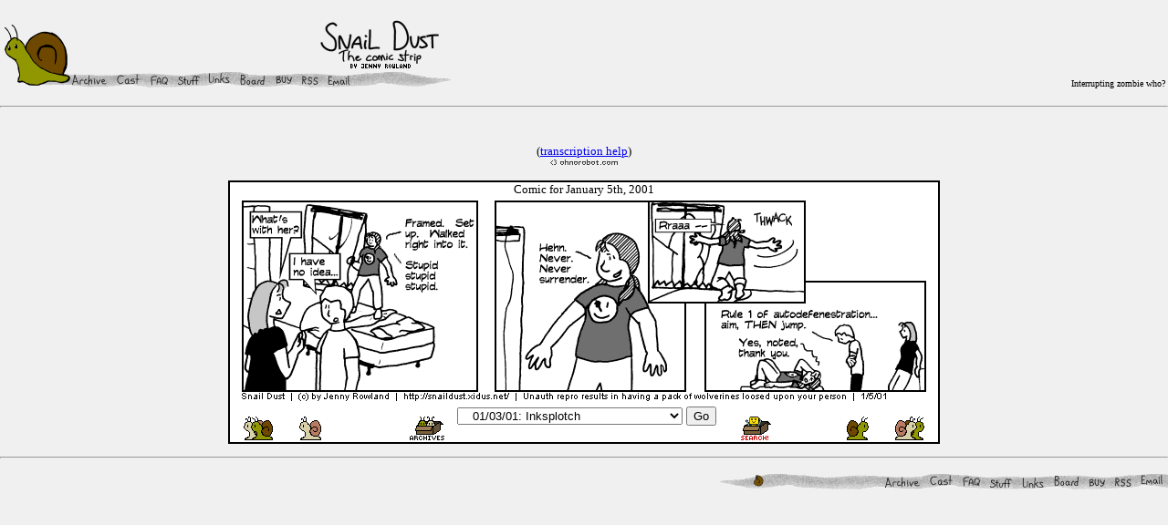

--- FILE ---
content_type: text/html; charset=UTF-8
request_url: http://snaildust.xidus.net/archives/archive.php3?day=01052001
body_size: 12211
content:
		   <HTML>
		      <HEAD>
		      <META NAME="keywords" CONTENT="snails, snail, dust, snail dust, snaildust, comic, comics, webcomic, webcomics, web comic, web comics, sock-zombie, sock-zombies, sock zombies, defenestration">
  
		      <META NAME="description" CONTENT="This is a webcomic for the easily amused, the bored, and basically anyone who has nothing better to do.">  
		      <LINK REL="icon" HREF="http://snaildust.xidus.net/favicon.ico" TYPE="image/x-icon"> 
		      <LINK REL="shortcut icon" HREF="http://snaildust.xidus.net/favicon.ico" TYPE="image/x-icon"> 
		      <TITLE>Snail Dust -- archived comic for Friday January 5th, 2001</TITLE>
      </HEAD>
      <BODY BGCOLOR="#f0f0f0">
         
<BODY BGCOLOR="white"  LEFTMARGIN="0" TOPMARGIN="0" MARGINWIDTH="0" 
MARGINHEIGHT="0">

         <P><TABLE WIDTH="100%">
            <TR>
               <TD ROWSPAN=2><P><BR />
                  <IMG BORDER=0 
SRC="http://snaildust.xidus.net/images/titletrail4.png"
    WIDTH="492" HEIGHT="76" ISMAP USEMAP="#sdtitle"><MAP 
NAME="sdtitle">
  <AREA SHAPE="RECT" HREF="http://snaildust.xidus.net/" 
TITLE="http://snaildust.xidus.net/" COORDS="6,6,73,71">
  <AREA SHAPE="RECT" HREF="http://snaildust.xidus.net/" 
TITLE="http://snaildust.xidus.net/" COORDS="347,0,476,54">
  <AREA SHAPE="RECT" HREF="mailto:Snail.Dust@napoleon.xidus.net" 
TITLE="mailto:Snail.Dust@napoleon.xidus.net" COORDS="354,60,382,75">
  <AREA SHAPE="RECT" HREF="http://snaildust.xidus.net/rss.php"
TITLE="http://snaildust.xidus.net/rss.php" COORDS="326,60,348,75">
  <AREA SHAPE="RECT" HREF="http://snaildust.xidus.net/store.html" 
TITLE="http://snaildust.xidus.net/store.html" COORDS="298,61,319,72">
  <AREA SHAPE="RECT" HREF="http://snaildust.xidus.net/board" 
TITLE="http://snaildust.xidus.net/board" COORDS="258,59,289,74">
  <AREA SHAPE="RECT" HREF="http://snaildust.xidus.net/linkies.php3" 
TITLE="http://snaildust.xidus.net/linkies.php3" COORDS="224,58,250,72">
  <AREA SHAPE="RECT" HREF="http://snaildust.xidus.net/stuff/index.html" 
TITLE="http://snaildust.xidus.net/stuff/index.html" COORDS="190,61,217,73">
  <AREA SHAPE="RECT" HREF="http://snaildust.xidus.net/about/faq.html" 
TITLE="http://snaildust.xidus.net/about/faq.html" COORDS="160,59,182,74">
  <AREA SHAPE="RECT" HREF="http://snaildust.xidus.net/about/cast.html" 
TITLE="http://snaildust.xidus.net/about/cast.html" COORDS="124,59,152,73">
  <AREA SHAPE="RECT" HREF="http://snaildust.xidus.net/archives/" 
TITLE="http://snaildust.xidus.net/archives/" COORDS="75,60,115,74">
</MAP>
</P> </TD><TD><P><IMG SRC="http://snaildust.xidus.net/spacer.gif" HEIGHT="1" WIDTH="20"></P></TD>
               <TD ALIGN=right VALIGN=top><script language="JavaScript" src="http://rickbob.xidus.net/cabal.js"></script></TD></TR><TR><TD></TD><TD VALIGN=bottom><P ALIGN=right><FONT 

SIZE=-2><!-- randomizer? --><SCRIPT language="JavaScript"> 
<!--
function get_random(maxNum)
{
  if (Math.random && Math.round)
  {
    var ranNum= Math.round(Math.random()*(maxNum-1));
    ranNum+=1;
    return ranNum;
  }
  else
  {
  today= new Date();
  hours= today.getHours();
  mins=   today.getMinutes();
  secn=  today.getSeconds();
  if (hours==19)
   hours=18;
  var ranNum= (((hours+1)*(mins+1)*secn)%maxNum)+1;
  return ranNum;
  }
}

function getaQuote()
{
 var maxQuotes=15; //REMEMBER TO INCREMENT
 var whichQuote=get_random(maxQuotes);
 whichQuote--;

var quote=new Array(maxQuotes)
   quote[0]="After a while it stops being amusing and starts being just plain scary.";
   quote[1]="If we don\'t encourage the crazy people, who will?";
   quote[2]="\"I am blind and had my friend read your comic to me. I did not find it funny - Is  it visually humorous?\"";   
   quote[3]="Thank you, Miss Afterschool Special.";
   quote[4]="Meow?";
   quote[5]="COMPLETELY LEGAL ALL-NATURAL HALLUCINOGEN";
   quote[6]="Interrupting zombie who?";
   quote[7]="Snailier Than Penny Arcade";
   quote[8]="<font face=earthbound>b0ing!</font>";
   quote[9]="<a href=http://snaildust.xidus.net/board/viewtopic.php3?t=52>Your Ad Here</a>";
   quote[10]="GEORGE TAKES YOUR TOAST.";
   quote[11]="More fun than stuffing 42 clowns into a comically undersized horse.";
   quote[12]="Got Scruples?";
   quote[13]="TOES";
   quote[14]="The Sock-Zombie says: \"braaaaaaaains.\""

document.write(quote[whichQuote]);

}

getaQuote();

//-->
</SCRIPT><!-- end randomizer? --></FONT></P></TD></TR>
         </TABLE><HR></P>
<TABLE BORDER=0 CELLPADDING=3 CELLSPACING=3 WIDTH=100%><TR><TD>
<P ALIGN=center><!-- Begin Ohnorobot.com Comic Transcription code for Snail Dust -->
<script language="JavaScript" type="text/javascript" src="http://www.ohnorobot.com/js/83.js"></script>
<script language="JavaScript" type="text/javascript"><!--
transcribe('apZt7sMhtQSNs83');
// --></script><!-- End Ohnorobot.com code --><BR />
<FONT SIZE="-1">(<A HREF="/transcriptions.php3">transcription 
help</A>)</FONT><BR /><A HREF="http://ohnorobot.com"><IMG BORDER="0" 
SRC="/images/pix_transcribe_ohno.png" HEIGHT="8" WIDTH="76" 
ALT="ohnorobot.com"></A></P>
<P ALIGN=CENTER>
<TABLE ALIGN=Center BORDER=0 CELLSPACING=2 CELLPADDING=0 WIDTH=780 
BGCOLOR=black><TR><TD BGCOLOR=#ffffff WIDTH=780><P ALIGN=center><FONT SIZE=-1>Comic for January 5th, 2001</FONT><BR /><TABLE ALIGN=Center BORDER=0 CELLSPACING=0 CELLPADDING=4><TR><TD><IMG width=750 height=220 ALT="Snail Dust -- (c) 2001 by Jenny Rowland" SRC=/archives/010501.png></TD></TR></TABLE>
<!-- NAV PANEL TYPE SECTION THING -->

<TABLE WIDTH="750" BORDER=0 CELLSPACING=1 CELLPADDING=1  ALIGN=center>
<TR VALIGN=bottom>

<!-- lefthand thingies -->
<TD WIDTH=50><A HREF="/archives/archive.php3?day=12201999">
<IMG ALT="First comic" BORDER="0" SRC="/archives/pix_back2.png" width=32 height=26></A></TD>
<TD WIDTH=125><A HREF=/archives/archive.php3?day=01032001><IMG ALT="Previous comic" BORDER=0 SRC="/archives/pix_back.png" width=32 height=26></A></TD>

<!-- middle thingies -->
<TD WIDTH="50"><A HREF="http://snaildust.xidus.net/archives/">
<IMG ALT="Archives" BORDER="0" SRC="/images/pix_archivebox.png" width=40 height=26></A></TD>

<TD WIDTH=*><P ALIGN=center>
<FORM NAME="dropdown" ACTION="/archives/archive.php3">
<SELECT NAME="day" SIZE="1">
<option selected value=12201999>Year 1: Pixellated Beginnings</option>
<option selected value=12201999>&nbsp; &nbsp;12/20/99: Ondine has a comic</option>
<option selected value=01132000>&nbsp; &nbsp;01/13/00: Enter the Snail</option>
<option selected value=03222000>Year 1.1: Not So Pixellated</option>
<option selected value=03222000>&nbsp; &nbsp;03/22/00: To the mall</option>
<option selected value=06282000>&nbsp; &nbsp;06/28/00: Snails make odd pets</option>
<option selected value=08072000>&nbsp; &nbsp;08/07/00: My Little Obsession</option>
<option selected value=09112000>&nbsp; &nbsp;09/11/00: To the beach</option>
<option selected value=10182000>&nbsp; &nbsp;10/18/00: Regarding Mario Kart</option>
<option selected value=10232000>&nbsp; &nbsp;10/23/00: A Happy Fun Frolic</option>
<option selected value=11062000>&nbsp; &nbsp;11/06/00: Random Cameo Week</option>
<option selected value=11132000>&nbsp; &nbsp;11/13/00: Ro Again</option>
<option selected value=11272000>&nbsp; &nbsp;11/27/00: Snailyflies and Craigs (1)</option>
<option selected value=12182000>Year 2: Look, ma, hands!</option>
<option selected value=12202000>&nbsp; &nbsp;12/20/02: Snailyflies and Craigs (2)</option>
<option selected value=01032001>&nbsp; &nbsp;01/03/01: Inksplotch</option>
<option value=01152001>&nbsp; &nbsp;01/15/01: Sims Dust</option>
<option value=01222001>&nbsp; &nbsp;01/22/01: Dangerous?</option>
<option value=02262001>&nbsp; &nbsp;02/26/01: A Day Out For Snailyflies</option>
<option value=04182001>&nbsp; &nbsp;04/18/01: Mav is a writer</option>
<option value=05072001>&nbsp; &nbsp;05/07/01: Zoogawkery</option>
<option value=06272001>&nbsp; &nbsp;06/27/01: AMISALAP Extravaganza!</option>
<option value=08132001>&nbsp; &nbsp;08/13/01: Snailyclone</option>
<option value=12312001>Year 3: Tastes Like Color</option>
<option value=01112002>&nbsp; &nbsp;01/11/02: Zoogawkery revisited</option>
<option value=05222002>&nbsp; &nbsp;05/22/02: Mr. Sock-Zombie!</option>
<option value=06032002>&nbsp; &nbsp;06/03/02: Searching for Josh</option>
<option value=07192002>&nbsp; &nbsp;07/19/02: Wanna go outSIDE</option>
<option value=08262002>&nbsp; &nbsp;08/26/02: The Chosen One</option>
<option value=11012002>&nbsp; &nbsp;11/01/02: Never trust a sock-zombie</option>
<option value=11252002>&nbsp; &nbsp;11/25/02: To the Block (1)</option>
<option value=12202002>Year 4: Serling And Nothingness</option>
<option value=12232002>&nbsp; &nbsp;12/23/02: To The Block (2)</option>
<option value=02172003>&nbsp; &nbsp;02/17/03: Time Warped</option>
<option value=06092004>Year 5: A Hiatus From The Hiatuses</option>
<option value=06092004>&nbsp; &nbsp;06/09/04: Dawn of the Sock-Zombie</option>
<option value=08092004>&nbsp; &nbsp;08/09/04: Everybody Hates You</option>
<option value=08132004>Year 5.1: Brushing Up The Art Style</option>
<option value=08252004>&nbsp; &nbsp;08/25/04: Izzy</option>
<option value=03272005>Year 6: TBD</option>
<option value=05232005>&nbsp; &nbsp;05/23/05: Crisis and Betrayal</option>
<option value=07252005>&nbsp; &nbsp;07/25/05: Jenny vs. TMBG</option>
</SELECT>
<INPUT TYPE="submit" VALUE="Go">
</FORM>

</P>
</TD>
<TD WIDTH="50"><A HREF="/search.php3"><IMG SRC="/images/pix_searchbox.png" BORDER="0" HEIGHT="26" WIDTH="40" ALT="Search the 
archives!"></TD>


<!-- righthand thingies -->
<TD WIDTH=100><P ALIGN=right><A HREF=/archives/archive.php3?day=01082001><IMG ALT="Next comic" BORDER=0 SRC="/archives/pix_forward.gif" width=32 height=26></A></P></TD>
<TD WIDTH=50><P ALIGN=right><A HREF="http://snaildust.xidus.net">
<IMG ALT="Latest comic" BORDER="0" SRC="/archives/pix_forward2.gif" width=32 height=26></A></P></TD>






</TD>
</TR></TABLE>
<!-- END NAV PANEL TYPE SECTION THING -->

</TD></TR></TABLE>
<!-- that table surrounds image AND its nav thingies! -->

</P>
</TD></TR></TABLE><HR><P><TABLE BORDER="0" CELLPADDING=0 CELLSPACING=0 
WIDTH="100%">
            
<TR><TD>&nbsp;<!--WEBBOT bot="HTMLMarkup" startspan ALT="Site 
Meter" -->

<script>var site="sm2snaildust"</script>

<script language="JavaScript1.2" 
src="http://sm2.sitemeter.com/js/counter.js?site=sm2snaildust">
</script>

<noscript>
<a href="http://sm2.sitemeter.com/stats.asp?site=sm2snaildust" 
target=_top>
<img src="http://sm2.sitemeter.com/meter.asp?site=sm2snaildust" 
title="Site Meter" nosave border=0></a>
</noscript>
<!-- Copyright (c) 1999-2000 Site Meter -->
<!--WEBBOT bot="HTMLMarkup" Endspan -->
</TD><TD ALIGN=right>
<IMG BORDER=0 SRC="http://snaildust.xidus.net/images/bottomtrail2.png"
    WIDTH="492" HEIGHT="19" ISMAP USEMAP="#sdbottom"><MAP NAME="sdbottom">
  
<AREA SHAPE="RECT" HREF="mailto:Snail.Dust@napoleon.xidus.net" 
TITLE="mailto:Snail.Dust@napoleon.xidus.net" COORDS="461,0,489,14">

<AREA SHAPE="RECT" HREF="http://snaildust.xidus.net/rss.php" 
TITLE="http://snaildust.xidus.net/rss.php" COORDS="432,3,454,18">
  
<AREA SHAPE="RECT" HREF="http://snaildust.xidus.net/store.html" 
TITLE="http://snaildust.xidus.net/store.html" COORDS="403,3,425,18">
  
<AREA SHAPE="RECT" HREF="http://snaildust.xidus.net/board" 
TITLE="http://snaildust.xidus.net/board" COORDS="366,1,396,17">
  
<AREA SHAPE="RECT" HREF="http://snaildust.xidus.net/linkies.php3" 
TITLE="http://snaildust.xidus.net/linkies.php3" COORDS="330,2,358,19">
  
<AREA SHAPE="RECT" HREF="http://snaildust.xidus.net/stuff/index.html" 
TITLE="http://snaildust.xidus.net/stuff/index.html" COORDS="295,3,322,19">
  
<AREA SHAPE="RECT" HREF="http://snaildust.xidus.net/about/faq.html" 
TITLE="http://snaildust.xidus.net/about/faq.html" COORDS="265,1,290,18">
  
<AREA SHAPE="RECT" HREF="http://snaildust.xidus.net/about/cast.html" 
TITLE="http://snaildust.xidus.net/about/cast.html" COORDS="229,0,257,17">
  
<AREA SHAPE="RECT" HREF="http://snaildust.xidus.net/archives/index.html" 
TITLE="http://snaildust.xidus.net/archives/index.html" COORDS="180,2,221,18">
  
<AREA SHAPE="RECT" HREF="http://snaildust.xidus.net/" 
TITLE="http://snaildust.xidus.net" COORDS="33,0,54,18">
</MAP></TD></TR></TABLE></P>
</BODY></HTML>
